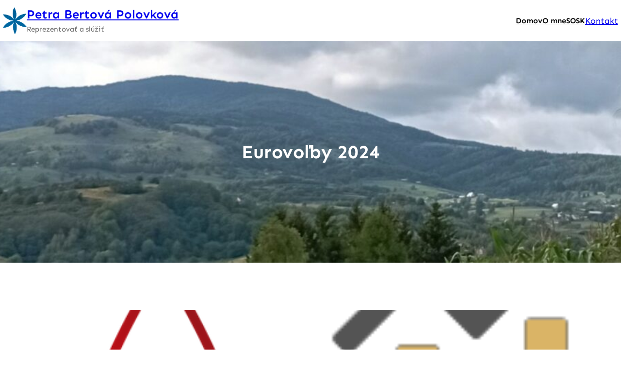

--- FILE ---
content_type: text/css
request_url: https://petrabertova.sk/wp-content/themes/boostup-business/style.css?ver=1.0.2
body_size: 5999
content:
/*
Theme Name: BoostUp Business
Theme URI: 
Author: Anish
Author URI: 
Description: Boostup Business is an exceptional Full Site Editing (FSE) theme, designed specifically for business, consultants etc. This theme is your ultimate choice whether you aim to establish a professional business website or a captivating blog. It boasts a contemporary and elegant design, coupled with an array of customization options and integrated features. With its responsiveness, your website is guaranteed to shine and operate flawlessly across various devices and screen dimensions. Furthermore, its SEO optimization and mobile-friendly design ensure impeccable performance, empowering your business to flourish in the digital realm.
Version: 1.0.2
Requires at least: 5.0
Requires PHP: 7.4
Tested up to: 6.3
License: GNU General Public License v3 or later
License URI: http://www.gnu.org/licenses/gpl-3.0.html
Text Domain: boostup-business
Tags: one-column, custom-colors, custom-menu, custom-logo, editor-style, featured-images, full-site-editing, block-patterns, sticky-post, threaded-comments

This theme, like WordPress, is licensed under the GPL.
Use it to make something cool, have fun, and share what you've learned.
*/

@media (max-width: 768px) {
    .wp-block-group.mobile-aligncenter.is-layout-flex.wp-container-2.wp-block-group-is-layout-flex {
        justify-content: center;
    }

    .wp-block-group.mobile-media-alignjustify.is-content-justification-right.is-nowrap.is-layout-flex.wp-container-7.wp-block-group-is-layout-flex {
        justify-content: space-between;
    }
}

/*
 * Font smoothing.
 * This is a niche setting that will not be available via Global Styles.
 * https://github.com/WordPress/gutenberg/issues/35934
 */
 .wp-block-image.vertical-aligncenter img {
    vertical-align: middle;
  }
  .has-style-box-shadow,
  .has-no-hover-shadow {
   box-shadow: 0 6px 30px 3px #0e0e0e0f;
   transition: 0.5s;
  }
  
  .has-style-box-shadow:hover {
   box-shadow: 1px 4px 20px -2px #0003;
   transform: translateY(-8px);
  }
  
  .editor-styles-wrapper .has-style-box-shadow:hover {
   transform: inherit;
  }
  
  .has-shadow-header {
   box-shadow: 0 10px 10px #0000000a;
   position: relative;
   z-index: 999;
  }
  
  .pulse-animation a {
   position: relative;
   display: block;
   overflow: visible !important;
  }
  
  .pulse-animation a:before {
   content: "";
   width: 100%;
   height: 100%;
   border-radius: 50%;
   background-color: #ffffffbf;
   position: absolute;
   top: 0;
   bottom: 0;
   left: 0;
   right: 0;
   z-index: -1;
   -webkit-animation-name: pulseAnimate;
   animation-name: pulseAnimate;
   -webkit-animation-duration: 1s;
   animation-duration: 1s;
   -webkit-animation-timing-function: ease-out;
   animation-timing-function: ease-out;
   -webkit-animation-iteration-count: infinite;
   animation-iteration-count: infinite;
  }
  
  .wp-block-post-author__avatar img {
   border-radius: 100%;
   vertical-align: middle;
  }
  
  .wp-block-quote {
   padding: 40px;
  }
  
  @keyframes pulseAnimate {
   0% {
    transform: scale(1, 1);
  }
  
  100% {
    transform: scale(1.8, 1.8);
    opacity: 0;
  }
  }
  
  .wp-block-query-pagination {
   margin: 80px 0;
  }
  
  .wp-block-query-pagination .wp-block-query-pagination-numbers {
   margin: 0;
   display: inline-block;
  }
  
  .wp-block-query-pagination .page-numbers,
  .wp-block-query-pagination .wp-block-query-pagination-next,
  .wp-block-query-pagination .wp-block-query-pagination-previous {
   padding: 12px 16px;
   background: var(--wp--preset--color--secondary-background);
   line-height: 1;
   margin: 0 3px;
   text-decoration: inherit;
   display: inline-block;
   box-shadow: 0 0 15px #0000002b;
   border-radius: 100px;
  }
  
  .wp-block-query-pagination .page-numbers.current,
  .wp-block-query-pagination a:hover,
  .wp-block-query-pagination a:focus,
  .wp-block-query-pagination a:active {
   background-color: var(--wp--preset--color--primary);
   color: var(--wp--preset--color--white) !important;
  }
  
  
  
  @media (max-width: 767px) {
   body .hide-on-mobile {
    display: none !important;
  }
  }
  
  @media (min-width: 768px) and (max-width: 1024px) {
   body .hide-on-tablet {
    display: none !important;
  }
  }
  
  @media (min-width: 1025px) {
   body .hide-on-desktop {
    display: none !important;
  }
  }
  
  @media screen and (max-width: 767px) {
    .wp-block-navigation__responsive-container .wp-block-navigation__responsive-container-content {
      display: none;
    }
    .wp-block-navigation__responsive-container-open:not(.always-shown) {
      display:block;
    }
    body .wp-block-navigation {
      display: flex;
      flex-wrap: nowrap;
    }
    .mobile-media-alignjustify {
      display: flex;
      justify-content: space-between;
      width: 100%;
    }
    body .mobile-hide {
      display: none;
    }
    
    body .mobile-alignleft {
      text-align: left;
    }
    
    body .mobile-alignright {
      text-align: right;
    }
    
    body .mobile-aligncenter {
      align-content: space-between;
      gap: 10px 15px;
      justify-content: center !important;
      justify-items: stretch;
      max-width: 100%;
      text-align: center;
      width: 100%;
    }
    
    body .wp-block-social-link {
      margin: 0 3px;
    }
  }
  
  .list-style-none {
   list-style: none;
   padding: 0;
   margin: 0;
  }
  
  
  
  .image-zoom-hover {
   overflow: hidden;
  }
  
  .image-zoom-hover:after,
  .image-zoom-hover:before {
   content: "";
   position: absolute;
   width: 100%;
   height: 100%;
   margin: auto;
   transition: all 0.5s ease;
   z-index: 2;
   background-color: #ffffff26;
   pointer-events: none;
   top: 0;
   bottom: 0;
   left: 0;
   right: 0;
   opacity: 0;
   visibility: hidden;
  }
  
  .image-zoom-hover:hover:after,
  .image-zoom-hover:hover:before {
   width: 0;
   opacity: 1;
   visibility: visible;
  }
  
  .image-zoom-hover img {
   margin: 0;
   -webkit-transition: -webkit-transform 1s ease;
   -moz-transition: -moz-transform 1s ease;
   transition: transform 1s ease;
   vertical-align: middle;
   width: 100%;
  }
  
  .image-zoom-hover:hover img {
   -webkit-transform: scale(1.1);
   -moz-transform: scale(1.1);
   -o-transform: scale(1.1);
   transform: scale(1.1);
   -webkit-transform-origin: center center;
   -moz-transform-origin: center center;
   -o-transform-origin: center center;
   transform-origin: center center;
  }
  
  .wc-block-grid__product .wc-block-grid__product-image {
   overflow: hidden;
  }
  
  .wc-block-grid__product .wc-block-grid__product-image img {
   margin: 0;
   -webkit-transition: -webkit-transform 1s ease;
   -moz-transition: -moz-transform 1s ease;
   transition: transform 1s ease;
   vertical-align: middle;
  }
  
  .wc-block-grid__product:hover img {
   -webkit-transform: scale(1.1);
   -moz-transform: scale(1.1);
   -o-transform: scale(1.1);
   transform: scale(1.1);
   -webkit-transform-origin: center center;
   -moz-transform-origin: center center;
   -o-transform-origin: center center;
   transform-origin: center center;
  }
  
  select,
  input[type="text"],
  input[type="email"],
  input[type="url"],
  input[type="password"],
  input[type="search"],
  input[type="number"],
  input[type="tel"],
  input[type="range"],
  input[type="date"],
  input[type="month"],
  input[type="week"],
  input[type="time"],
  input[type="datetime"],
  input[type="datetime-local"],
  input[type="color"],
  textarea {
   box-sizing: border-box;
   display: block;
   font-size: 17px;
   width: 100%;
   background: var(--wp--preset--color--input-field);
   border: 1px solid transparent;
   line-height: 1.75;
   padding: 7px 15px;
   color: var(--wp--preset--color--foreground);
  }
  
  .dark-field select,
  .dark-field input[type="text"],
  .dark-field input[type="email"],
  .dark-field input[type="url"],
  .dark-field input[type="password"],
  .dark-field input[type="search"],
  .dark-field input[type="number"],
  .dark-field input[type="tel"],
  .dark-field input[type="range"],
  .dark-field input[type="date"],
  .dark-field input[type="month"],
  .dark-field input[type="week"],
  .dark-field input[type="time"],
  .dark-field input[type="datetime"],
  .dark-field input[type="datetime-local"],
  .dark-field input[type="color"],
  .dark-field textarea {
   background: #111;
   border: 1px solid transparent;
   line-height: 1.75;
   padding: 7px 15px;
  }
  
  textarea {
   width: 100%;
   padding: 15px 20px;
   height: 120px;
  }
  
  input[type="button"],
  input[type="reset"],
  input[type="submit"] {
   border: none;
   background: var(--wp--preset--color--primary);
   padding: 10px 30px;
   cursor: pointer;
   font-size: 17px;
   line-height: 1.5;
  }
  
  .wp-block-navigation ul li li a:hover,
  .wp-block-navigation ul li li a:focus,
  .wp-block-navigation ul li li a:active {
   color: var(--wp--preset--color--primary);
  }
  
  .editor-styles-wrapper .wp-site-blocks>*+*,
  .editor-styles-wrapper .wp-site-blocks>*+*+*,
  .wp-site-blocks>*+*,
  .wp-site-blocks>*+*+* {
   margin: 0 !important;
   margin-block-start: 0 !important;
  }
  
  .editor-styles-wrapper a {
   text-decoration: inherit;
  }
  
  .editor-styles-wrapper header p a,
  .editor-styles-wrapper footer p a {
   text-decoration: none;
  }
  
  .wp-block-navigation ul li li a:hover,
  .wp-block-navigation ul li li a:focus,
  .wp-block-navigation ul li li a:active {
   color: var(--wp--preset--color--primary);
  }
  
  .woocommerce ul.products li.product span.onsale,
  .woocommerce ul.products li.product .wc-block-grid__product-onsale,
  .woocommerce ul.products li.product div.product,
  .wc-block-grid__products span.onsale,
  .wc-block-grid__products .wc-block-grid__product-onsale,
  .wc-block-grid__products div.product {
   background: var(--wp--preset--color--link-hover);
   border: none;
   color: var(--wp--preset--color--white);
   font-size: 15px;
   padding: 0 10px;
   position: absolute;
   right: 18px;
   top: 12px;
   z-index: 9;
   margin: 0;
   line-height: inherit;
   min-width: auto;
   min-height: auto;
   border-radius: 0;
   text-transform: capitalize;
   font-weight: 400;
   left: inherit;
  }
  
  .woocommerce ul.products li.product .price,
  .woocommerce ul.products li.product .wc-block-grid__product-price,
  .wc-block-grid__products .price,
  .wc-block-grid__products .wc-block-grid__product-price {
   color: var(--wp--preset--color--foreground);
   display: block;
   font-weight: 500;
   font-size: var(--wp--preset--font-size--normal);
  }
  
  .woocommerce ul.products li.product .price ins,
  .woocommerce ul.products li.product .wc-block-grid__product-price ins,
  .wc-block-grid__products .price ins,
  .wc-block-grid__products .wc-block-grid__product-price ins {
   color: var(--wp--preset--color--link-hover);
  }
  
  .woocommerce ul.products li.product .price del,
  .woocommerce ul.products li.product .wc-block-grid__product-price del,
  .wc-block-grid__products .price del,
  .wc-block-grid__products .wc-block-grid__product-price del {
   opacity: 0.5;
  }
  
  .woocommerce .woocommerce-breadcrumb {
   font-size: var(--wp--preset--font-size--normal);
   margin-bottom: 20px;
  }
  
  .woocommerce div.product .product_title,
  .woocommerce div.product .woocommerce-tabs .panel h2,
  .related.products h2 {
   font-weight: 500;
  }
  
  .woocommerce div.product p.price,
  .woocommerce div.product span.price {
   color: var(--wp--preset--color--foreground);
  }
  
  .woocommerce div.product p.price ins,
  .woocommerce div.product span.price ins {
   color: var(--wp--preset--color--link-hover);
  }
  
  .woocommerce span.onsale {
   background: var(--wp--preset--color--link-hover);
   color: var(--wp--preset--color--white);
  }
  
  .wc-block-grid__products .wc-block-grid__product-title,
  .wc-block-grid__products .woocommerce-loop-product__title,
  .woocommerce ul.products li.product .wc-block-grid__product-title,
  .woocommerce ul.products li.product .woocommerce-loop-product__title {
   font-size: 1.2rem;
   font-weight: 500;
   margin-top: 20px;
   color: var(--wp--preset--color--foreground);
   margin-bottom: 5px;
   padding: 0;
  }
  
  .wc-block-grid__products .wc-block-grid__product-title a,
  .wc-block-grid__products .woocommerce-loop-product__title a,
  .woocommerce ul.products li.product .wc-block-grid__product-title a,
  .woocommerce ul.products li.product .woocommerce-loop-product__title a {
   color: var(--wp--preset--color--foreground);
  }
  
  .woocommerce ul.products li.product {
   text-align: center;
   list-style: none;
   position: relative;
   overflow: hidden;
   height: fit-content;
  }
  
  .woocommerce ul.products li.product .product__thumbnail,
  .woocommerce ul.products li.product .woocommerce-loop-product__title,
  .woocommerce ul.products li.product .wc-block-grid__product-title,
  .woocommerce ul.products li.product .star-rating,
  .woocommerce ul.products li.product .price,
  .woocommerce ul.products li.product .button,
  .woocommerce ul.products li.product .add_to_cart_button,
  .woocommerce ul.products li.product .added_to_cart,
  .woocommerce ul.products li.product .product__content .ws-onsale-wrapper,
  .woocommerce ul.products li.product .ws-loop-product__category,
  .woocommerce ul.products li.product .ws-loop-product__excerpt {
   transform: translateY(0);
   transition: all 0.3s ease-out;
  }
  
  
  .woocommerce .woocommerce-ordering select {
   vertical-align: top;
   padding: 12px;
   background: var(--wp--preset--color--background-secondary);
   border: none;
   font-size: 17px;
  }
  
  .woocommerce div.product .woocommerce-tabs ul.tabs {
   margin: 0;
  }
  
  .woocommerce div.product .woocommerce-tabs ul.tabs:after,
  .woocommerce div.product .woocommerce-tabs ul.tabs:before {
   display: none;
  }
  
  .woocommerce div.product .woocommerce-tabs ul.tabs li {
   background: inherit;
   margin: 0;
   border-radius: 0;
   border-color: var(--wp--preset--color--border);
   padding: 0;
  }
  
  .woocommerce div.product .woocommerce-tabs ul.tabs li:after,
  .woocommerce div.product .woocommerce-tabs ul.tabs li:before {
   display: none;
  }
  
  .woocommerce div.product .woocommerce-tabs ul.tabs li.active,
  .woocommerce div.product .woocommerce-tabs ul.tabs li:hover,
  .woocommerce div.product .woocommerce-tabs ul.tabs li:hover a {
   background-color: var(--wp--preset--color--black);
   color: var(--wp--preset--color--white);
   border-color: transparent;
  }
  
  .woocommerce div.product .woocommerce-tabs ul.tabs li a {
   color: inherit;
   padding: 10px 20px;
  }
  
  .woocommerce div.product .woocommerce-tabs .panel {
   padding: 40px;
   border: 1px solid var(--wp--preset--color--border);
   margin-top: -1px;
  }
  
  .wc-block-components-product-image .wc-block-components-product-sale-badge {
   background: var(--wp--preset--color--link-hover);
   border: none;
   color: var(--wp--preset--color--white);
   font-size: 15px;
   padding: 10px;
   z-index: 9;
   border-radius: 100%;
   text-transform: capitalize;
   font-weight: 400;
  }
  
  .wc-block-components-product-image .wc-block-components-product-sale-badge.wc-block-components-product-sale-badge--align-right {
   right: 15px;
   top: 15px;
   left: inherit;
  }
  
  .wc-block-components-product-image .wc-block-components-product-sale-badge.wc-block-components-product-sale-badge--align-left {
   left: 15px;
   top: 15px;
   right: inherit;
  }
  
  .wc-block-grid__product .wc-block-grid__product-rating~.wc-block-grid__product-add-to-cart {
   bottom: 100px;
  }
  
  .woocommerce .star-rating span::before,
  .woocommerce .star-rating::before,
  .wc-block-grid__product-rating .star-rating span::before,
  .wc-block-grid__product-rating .star-rating::before,
  .wc-block-components-product-rating__stars .star-rating span::before,
  .wc-block-components-product-rating__stars .star-rating::before,
  .wc-block-components-product-rating .wc-block-grid__product-rating__stars .star-rating span::before,
  .wc-block-components-product-rating .wc-block-grid__product-rating__stars .star-rating::before,
  .wc-block-components-product-rating .wc-block-grid__product-rating .star-rating span::before,
  .wc-block-components-product-rating .wc-block-grid__product-rating .star-rating::before {
   width: 100%;
  }
  
  .woocommerce ul.products li.product .star-rating,
  .wc-block-grid__product-rating ul.products li.product .star-rating,
  .wc-block-components-product-rating__stars ul.products li.product .star-rating,
  .wc-block-components-product-rating .wc-block-grid__product-rating__stars ul.products li.product .star-rating,
  .wc-block-components-product-rating .wc-block-grid__product-rating ul.products li.product .star-rating {
   text-align: center;
   width: 100%;
  }
  
  .woocommerce .star-rating span::before,
  .woocommerce>span:before,
  .wc-block-grid__product-rating .star-rating span::before,
  .wc-block-grid__product-rating>span:before,
  .wc-block-components-product-rating__stars .star-rating span::before,
  .wc-block-components-product-rating__stars>span:before,
  .wc-block-components-product-rating .wc-block-grid__product-rating__stars .star-rating span::before,
  .wc-block-components-product-rating .wc-block-grid__product-rating__stars>span:before,
  .wc-block-components-product-rating .wc-block-grid__product-rating .star-rating span::before,
  .wc-block-components-product-rating .wc-block-grid__product-rating>span:before {
   color: orange;
  }
  
  .wc-block-grid__product-rating .star-rating span span,
  .wc-block-grid__product-rating .wc-block-grid__product-rating__stars span span {
   color: orange;
  }
  
  .wc-block-grid__product-rating .star-rating,
  .wc-block-grid__product-rating .wc-block-grid__product-rating__stars,
  .wc-block-components-product-rating__stars {
   display: inline-block;
  }
  
  .woocommerce a.button,
  .woocommerce button.single_add_to_cart_button,
  .woocommerce button[name="add-to-cart"],
  .woocommerce button[type="submit"]:not(.wp-block-search__button),
  .woocommerce input[name="submit"] {
   padding: 8px 30px;
  }
  
  
  
  .wc-block-grid__product .wc-block-grid__product-add-to-cart a {
   width: 100%;
  }
  
  .wc-block-grid__product {
   position: relative;
   height: fit-content;
  }
  
  
  
  .wc-block-grid__product .wc-block-grid__product-add-to-cart,
  .wc-block-grid__product .wc-block-grid__product-onsale,
  .wc-block-grid__product .wc-block-grid__product-price,
  .wc-block-grid__product .wc-block-grid__product-rating {
   margin: 0;
  }
  
  .wc-block-grid__product.wc-block-layout .wp-block-button.wc-block-components-product-button .wc-block-components-product-button__button {
   width: 100%;
   margin-bottom: 20px;
  }
  
  .wc-block-grid__products {
   gap: 32px;
   margin: 0;
  }
  
  .wc-block-grid__products .wc-block-grid__product {
   border: none;
  }
  
  
  /* Woocommerce Pagination */
  .wc-block-pagination.wc-block-components-pagination {
   display: flex;
   align-items: center;
   flex-wrap: wrap;
   justify-content: center;
   margin-top: 50px;
  }
  
  .wc-block-components-pagination__page,
  .wc-block-components-pagination__page:not(.toggle) {
   background-color: transparent;
   box-sizing: border-box;
   display: inline-block;
   border: 0;
   display: flex;
   align-items: center;
   justify-content: center;
   height: 40px;
   line-height: 40px;
   margin-right: 7px;
   margin-bottom: 7px;
   text-decoration: none;
   text-align: center;
   width: 40px;
   cursor: pointer;
   transition: all 0.3s ease-in-out;
  }
  
  .wc-block-components-pagination__page:hover,
  .wc-block-components-pagination__page:focus,
  .wc-block-components-pagination__page:not(.toggle):hover,
  .wc-block-components-pagination__page:not(.toggle):focus,
  .wc-block-components-pagination__page--active[disabled],
  .wc-block-components-pagination__page--active[disabled]:hover,
  .wc-block-components-pagination__page--active[disabled]:focus,
  .woocommerce nav.woocommerce-pagination ul li a:focus,
  .woocommerce nav.woocommerce-pagination ul li a:hover,
  .woocommerce nav.woocommerce-pagination ul li span.current {
   color: var(--wp--preset--color--white);
   background: var(--wp--preset--color--primary);
  }
  
  .woocommerce nav.woocommerce-pagination ul,
  .woocommerce nav.woocommerce-pagination ul li {
   border: none;
  }
  
  .wc-block-components-pagination__page,
  .wc-block-components-pagination__page:not(.toggle),
  .woocommerce nav.woocommerce-pagination ul li a,
  .woocommerce nav.woocommerce-pagination ul li span {
   box-sizing: border-box;
   display: inline-block;
   border: 0;
   display: flex;
   align-items: center;
   justify-content: center;
   height: 40px;
   margin-right: 7px;
   margin-bottom: 7px;
   text-decoration: none;
   text-align: center;
   width: 40px;
  }
  
  
  .wc-block-product-categories-list-item-count {
   float:right;
  }
  
  .wc-block-components-sort-select__select {
   padding: 10px;
   border: none;
   background: var(--wp--preset--color--background-secondary);
  }
  
  span.wc-filter-element-label-list-count,
  span.wc-block-components-product-rating-count {
   margin-left: 20px;
  }
  
  .wc-block-components-product-sort-select {
   text-align: right;
  }
  
  .wp-block-search__input {
   padding: 16px 20px;
   flex-grow: 1;
   margin-left: 0;
   margin-right: 0;
   min-width: 3em;
   border: none;
   text-decoration: unset !important;
   font-size: 16px;
  }
  
  .wc-block-components-price-slider--is-input-inline .wc-block-components-price-slider__controls .wc-block-components-price-slider__amount {
   max-width: 50%;
   border-radius: 0 !important;
   padding: 15px;
   border: none;
   margin-top: 20px;
  }
  
  .woocommerce .woocommerce-ordering {
   margin: 0 0 2em;
  }
  
  .wc-block-mini-cart__button {
   cursor: pointer;
   transition: all 0.3s ease-in-out;
  }
  
  .wc-block-mini-cart__badge {
   background-color: var(--wp--preset--color--primary);
   border: none;
   color: var(--wp--preset--color--white);
  }
  
  .underline-style a {
   border-bottom: 2px solid;
   text-decoration: none;
   padding-bottom: 6px;
  }
  
  .underline-style a:after {
   content: "";
   background: url(assets/images/arrow-right.svg) no-repeat center center;
   background-size: 20px;
   width: 16px;
   height: 20px;
   z-index: 1;
   display: inline-block;
   top: 4px;
   right: -4px;
   filter: contrast(0.5);
   transition: all 0.5s ease-in-out;
   position: relative;
  }
  
  .underline-style a:hover {
   border-bottom: 2px dashed;
  }
  
  .wp-block-navigation .wp-block-navigation__submenu-icon {
   width: 15px;
   height: auto;
   margin-left: 11px;
   margin-top: -3px;
   color: var(--wp--preset--color--body-text);
  }
  
  .wp-block-navigation .wp-block-navigation__responsive-container-open {
   padding: 5px;
   border: 1px solid #9292923b;
  }
  
  .wp-block-navigation ul li.current-menu-item>a {
   color: var(--wp--preset--color--primary);
  }
  
  .wp-block-navigation ul li .wp-block-navigation-submenu__toggle {
   background: none;
  }
  
  .wp-block-navigation ul li a:hover::after {
   width: 100%;
  }
  
  .wp-block-navigation ul li li a {
   text-transform: capitalize;
   font-size: 17px;
   font-weight: 500;
  }
  
  .wp-block-navigation ul li li a::after {
   display: none;
  }
  .wp-block-navigation ul ol.has-background, .wp-block-navigation ul ul.has-background {
    padding: 0 20px;
  }
  @media screen and (min-width: 600px) {
   .wp-block-navigation ul li ul {
    border: none !important;
    box-shadow: 0px 3px 15px 0px #0000000d;
    width: 220px;
  }
  
  .wp-block-navigation ul li ul:after {
    content: "";
    display: inline-block;
    background: transparent;
    width: 100%;
    height: 45px;
    position: absolute;
    top: -25px;
    left: 0;
  }
  
  .wp-block-navigation ul li ul li {
    border-bottom: 1px solid #9292923b;
  }
  
  .wp-block-navigation ul li ul li:last-child {
    border: none;
  }
  
  .wp-block-navigation ul li.open-on-click ul {
    top: 50px;
  }
  
  .wp-block-navigation ul li.open-on-hover-click ul {
    opacity: 0;
    visibility: hidden;
    border: none !important;
    box-shadow: 0px 3px 15px 0px #0000000d;
    width: 220px;
    transform: translateY(20px);
    pointer-events: none;
    max-height: none;
    z-index: 999;
    transition: transform .4s ease;
  }
  
  .wp-block-navigation ul li.open-on-hover-click:hover>ul,
  .wp-block-navigation ul li.open-on-hover-click:focus>ul,
  .wp-block-navigation ul li.open-on-hover-click:active>ul {
    opacity: 1;
    visibility: visible;
    transform: translateY(10px);
    pointer-events: auto;
    transition: transform .4s ease;
  }
  }
  
  @media screen and (max-width: 600px) {
   .wp-block-navigation .wp-block-navigation__responsive-container-content ul.wp-block-navigation__container {
    width: 100%;
    gap: 0 !important;
    border: 1px solid #9292923b;
    border-bottom: none;
  }
  
  .wp-block-navigation .wp-block-navigation__responsive-container-content ul.wp-block-navigation__container li.wp-block-navigation-item {
    width: 100%;
    gap: 0 !important;
    border: none !important;
  }
  
  .wp-block-navigation .wp-block-navigation__responsive-container-content ul.wp-block-navigation__container li.wp-block-navigation-item a {
    padding: 0;
    width: 100%;
    border-bottom: 1px solid #9292923b;
    padding: 7px 50px 7px 20px;
  }
  
  .wp-block-navigation .wp-block-navigation__responsive-container-content ul.wp-block-navigation__container li.wp-block-navigation-item .wp-block-navigation__submenu-icon {
    display: block !important;
    margin-left: 15px;
    padding: 3px 10px;
    float: right;
    font-size: 19px;
    line-height: 1;
    position: absolute;
    right: 0;
    top: 0;
    height: 42px;
    width: 42px;
  }
  
  .wp-block-navigation .wp-block-navigation__responsive-container-content ul.wp-block-navigation__container li.wp-block-navigation-item .wp-block-navigation__submenu-icon svg {
    stroke: currentColor;
    display: block;
    width: 30px;
    height: 13px;
    margin: 0 !important;
    padding: 0 !important;
  }
  
  .wp-block-navigation .wp-block-navigation__responsive-container-content ul.wp-block-navigation__container li.wp-block-navigation-item ul.wp-block-navigation__submenu-container {
    width: 100%;
    gap: 0;
    margin: 0;
    padding: 0;
    display: none;
    box-shadow: none;
  }
  
  .wp-block-navigation .wp-block-navigation__responsive-container-content ul.wp-block-navigation__container li.wp-block-navigation-item ul.wp-block-navigation__submenu-container li.wp-block-navigation-item a {
    padding-left: 35px;
  }
  
  .wp-block-navigation .wp-block-navigation__responsive-container-content ul.wp-block-navigation__container li.wp-block-navigation-item .wp-block-navigation-submenu__toggle[aria-expanded=true]+ul.wp-block-navigation__submenu-container {
    display: block;
    margin: 0;
    padding: 0;
  }
  
  .wp-block-navigation.is-responsive .wp-block-navigation__responsive-container {
    transition-timing-function: ease-in;
    transition: 0s;
    transform: translateX(130%);
    display: block;
  }
  
  .wp-block-navigation.is-responsive .wp-block-navigation__responsive-container.is-menu-open {
    visibility: visible;
    transition-timing-function: ease-out;
    transition: .7s;
    transform: translateX(0);
    top: 0;
  }
  }
  
  .wp-block-navigation.is-responsive .is-menu-open.has-modal-open .wp-block-navigation__responsive-container-content {
   max-width: 600px;
   margin: 0 auto;
  }
  
  .wp-block-navigation.is-responsive .is-menu-open.has-modal-open .wp-block-navigation__responsive-container-content ul.wp-block-navigation__container {
   width: 100%;
   gap: 0 !important;
   border: 1px solid #9292923b;
   border-bottom: none;
   display:block!important;
   overflow: hidden;
  }
  .wp-block-navigation__responsive-container.is-menu-open .wp-block-navigation__responsive-container-content .wp-block-navigation__container, .wp-block-navigation__responsive-container.is-menu-open .wp-block-navigation__responsive-container-content .wp-block-navigation-item, .wp-block-navigation__responsive-container.is-menu-open .wp-block-navigation__responsive-container-content .wp-block-page-list {
   display: block;
  }
  .wp-block-navigation.is-responsive .is-menu-open.has-modal-open .wp-block-navigation__responsive-container-content ul.wp-block-navigation__container li.wp-block-navigation-item {
   width: 100%;
   gap: 0 !important;
   border: none !important;
  }
  
  .wp-block-navigation.is-responsive .is-menu-open.has-modal-open .wp-block-navigation__responsive-container-content ul.wp-block-navigation__container li.wp-block-navigation-item a {
   padding: 0;
   width: 100%;
   border-bottom: 1px solid #9292923b;
   padding: 15px 50px 15px 30px;
  }
  
  .wp-block-navigation.is-responsive .is-menu-open.has-modal-open .wp-block-navigation__responsive-container-content ul.wp-block-navigation__container li.wp-block-navigation-item .wp-block-navigation__submenu-icon {
   display: block !important;
   margin-left: 50px;
   padding: 3px 10px;
   float: right;
   font-size: 19px;
   line-height: 1;
   position: absolute;
   right: 0;
   top: 0;
   height: 55px;
   width: 55px;
  }
  
  .wp-block-navigation.is-responsive .is-menu-open.has-modal-open .wp-block-navigation__responsive-container-content ul.wp-block-navigation__container li.wp-block-navigation-item .wp-block-navigation__submenu-icon svg {
   stroke: currentColor;
   display: block;
   width: 30px;
   height: 13px;
   margin: 0 !important;
   padding: 0 !important;
  }
  
  .wp-block-navigation.is-responsive .is-menu-open.has-modal-open .wp-block-navigation__responsive-container-content ul.wp-block-navigation__container li.wp-block-navigation-item ul.wp-block-navigation__submenu-container {
   width: 100%;
   gap: 0;
   margin: 0;
   padding: 0;
   transform: inherit;
   height: 0;
   visibility: hidden;
   box-shadow: none;
  }
  
  .wp-block-navigation.is-responsive .is-menu-open.has-modal-open .wp-block-navigation__responsive-container-content ul.wp-block-navigation__container li.wp-block-navigation-item ul.wp-block-navigation__submenu-container li.wp-block-navigation-item a {
   padding-left: 35px;
  }
  
  .wp-block-navigation.is-responsive .is-menu-open.has-modal-open .wp-block-navigation__responsive-container-content ul.wp-block-navigation__container li.wp-block-navigation-item .wp-block-navigation-submenu__toggle[aria-expanded=true]+ul.wp-block-navigation__submenu-container {
   margin: 0;
   padding: 0;
   height: 100%;
   visibility: visible;
  }
  
  .wp-block-navigation.is-responsive .always-shown+.wp-block-navigation__responsive-container {
   transition-timing-function: ease-in;
   transition: 0s;
   transform: translateY(-130%);
   display: block;
  }
  
  .wp-block-navigation.is-responsive .always-shown+.wp-block-navigation__responsive-container.is-menu-open {
   visibility: visible;
   transition-timing-function: ease-out;
   transition: .7s;
   transform: translateY(0);
   top: 0;
  }
  
  @media screen and (min-width: 600px) {
   .fixed-sticky {
    position: fixed;
    top: 0;
    bottom: 0;
    height: 100%;
    min-width: 400px;
    max-width: 400px;
    z-index: 99;
  }
  
  .items-justified-left.is-vertical .wp-block-navigation__container {
    width: 100%;
  }
  
  .items-justified-left.is-vertical .wp-block-navigation__container li {
    width: 100%;
    display: flex;
    align-items: center;
    position: relative;
    justify-content: space-between;
  }
  
  .items-justified-left.is-vertical .wp-block-navigation__container li .wp-block-navigation-item__content {
    padding: 10px 20px;
  }
  
  .items-justified-left.is-vertical .wp-block-navigation__container li ul {
    left: 112%;
    top: 0;
  }
  
  .items-justified-left.is-vertical .wp-block-navigation__container li ul:after {
    content: "";
    display: inline-block;
    background: transparent;
    width: 50px;
    height: 100%;
    position: absolute;
    top: 0;
    left: -43px;
    z-index: -1;
  }
  
  .items-justified-left.is-vertical .wp-block-navigation__container li.open-on-hover-click ul {
    top: -10px;
  }
  }
  
  @media screen and (max-width: 1023px) {
   .fixed-sticky {
    min-width: auto;
    max-width: inherit;
    position: inherit;
  }
  }
  
  @media (min-width: 782px) {
   .wp-block-navigation .has-child .wp-block-navigation__submenu-container .wp-block-navigation__submenu-container {
    left: 100%;
    top: -10px;
  }
  }
  
  .wp-block-post-author {
   display: flex;
   align-items: center;
  }
  
  .comment-author.vcard {
   vertical-align: middle;
   display: flex;
   gap: 10px;
   margin-bottom: 20px;
  }
  
  .wp-block-post-comments .comment-metadata {
   display: flex;
   justify-content: space-between;
  }
  
  .wp-block-post-comments ul,
  .wp-block-post-comments ol {
   list-style: none;
   margin: 0;
   padding: 0;
  }
  
  .wp-block-post-comments input:not([type=submit]),
  .wp-block-post-comments textarea {
   color: inherit;
   border: 1px solid var(--wp--preset--color--border);
   font-size: var(--wp--preset--font-size--normal);
   font-family: inherit;
   background: inherit;
   border-radius: 0;
  }
  
  .wp-block-post-comments input:not([type=submit]):active,
  .wp-block-post-comments input:not([type=submit]):hover,
  .wp-block-post-comments input:not([type=submit]):focus,
  .wp-block-post-comments textarea:active,
  .wp-block-post-comments textarea:hover,
  .wp-block-post-comments textarea:focus {
   border: 1px solid var(--wp--preset--color--primary);
  }
  
  .wp-block-post-comments .depth-1 {
   border: 1px solid var(--wp--preset--color--border);
   padding: 50px 30px;
   margin: 50px 0;
  }
  
  .wp-block-post-comments .children li {
   border-top: 1px solid var(--wp--preset--color--border);
   padding-top: 50px;
   padding-left: 30px;
  }
  
  .wp-block-post-comments .children li:last-child {
   border-bottom: none;
   padding-bottom: 0;
  }
  
  .wp-block-post-comments .comment-form p {
   margin-bottom: 25px;
  }
  
  .wc-block-grid__product .wc-block-grid__product-image img,
  .woocommerce ul.products li.product a img,
  .editor-styles-wrapper .wc-block-grid__products .wc-block-grid__product .wc-block-components-product-image img, .wc-block-components-product-image img {
   background: var(--wp--preset--color--background-secondary) !important;
  }
  
  .is-style-underline .wp-block-button__link {
   position: relative;
   padding: 0 0 2px;
   display: flex;
   align-items: center;
   margin: 0;
   background-color: transparent;
   color: var(--wp--preset--color--foreground);
   overflow: visible;
  }
  
  .is-style-underline .wp-block-button__link::before {
   position: absolute;
   left: 0;
   top: 100%;
   width: 100%;
   height: 2px;
   content: '';
   background-color: var(--wp--preset--color--foreground);
   transition: all 0.4s;
  }
  
  .is-style-underline.white-underline .wp-block-button__link::before {
   background-color: var(--wp--preset--color--white);
  }
  
  .is-style-underline .wp-block-button__link:hover {
   background: none !important;
  }
  
  .is-style-underline .wp-block-button__link:hover::before {
   width: 30px;
  }
  
  /* Feature Category */
  .wc-block-product-categories-list--has-images .wc-block-product-categories-list-item__image {
   border: 1px solid #eee;
   display: inline-block;
   margin: 0 0.5em 8px 0px;
   max-width: 50px;
   padding: 0;
   position: relative;
   vertical-align: middle;
  }
  
  .wc-block-featured-product .wc-block-featured-product__title {
   font-size: 1.7rem;
   padding-bottom: 15px;
  }
  .wc-block-featured-product .wc-block-featured-product__title {
   margin-top: 5vw;
  }
  .wc-block-featured-category .wc-block-featured-category__title {
   color: inherit;
   margin-top: 16vw;
  }
  .mc4wp-form input[type="submit"] {
   width: 100%;
  }
  .wc-block-grid__product {
   text-align: left;
  }
  
  
  .wp-block-search__button.has-icon {
   line-height: 0;
   padding: 10px 10px;
  }
  .woocommerce-info {
    border-top-color: var(--wp--preset--color--primary);
  }
  
  a.added_to_cart.wc-forward {
    background: #fff;
    text-align: center;
    padding: 7px 0px;
    display: block;
    margin-bottom: 16px;
  }
  .wp-block-woocommerce-filled-mini-cart-contents-block {
    padding: 30px;
  }
  h2.wc-block-mini-cart__title {
    font-size: 1.4rem;
    margin: 0 16px 0;
  }
  
  .woocommerce-info::before {
    color: var(--wp--preset--color--primary);
  }
  
  .woocommerce .quantity .qty {
    width: 100px;
    text-align: center;
  }
  
  .admin-bar .wc-block-components-drawer .components-modal__header .components-button,
  button.wc-block-cart-item__remove-link {
    cursor: pointer;
  }
  